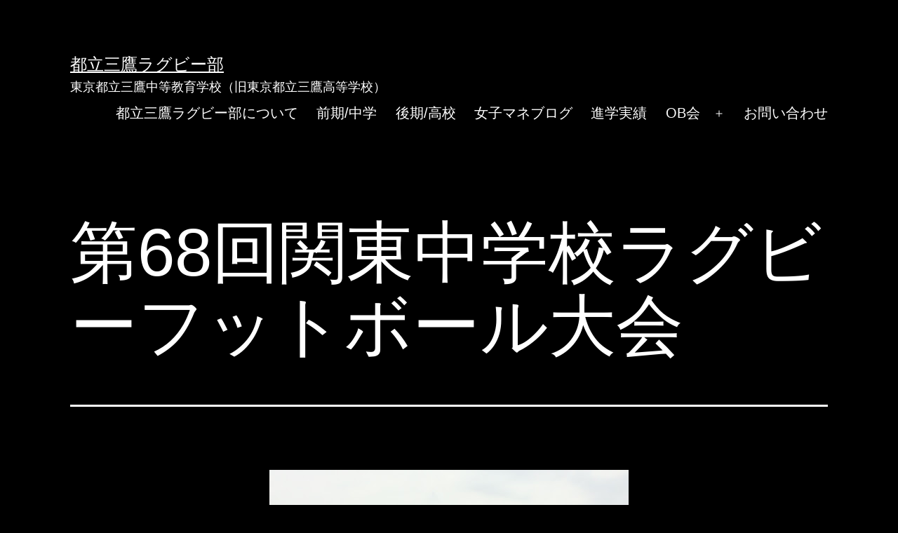

--- FILE ---
content_type: text/html; charset=UTF-8
request_url: https://mitaka-rugby.com/article/201707111836/img_0545
body_size: 42963
content:
<!doctype html>
<html dir="ltr" lang="ja" prefix="og: https://ogp.me/ns#" >
<head>
	<meta charset="UTF-8" />
	<meta name="viewport" content="width=device-width, initial-scale=1" />
	<title>第68回関東中学校ラグビーフットボール大会 | 都立三鷹ラグビー部</title>

		<!-- All in One SEO 4.9.3 - aioseo.com -->
	<meta name="robots" content="max-image-preview:large" />
	<meta name="author" content="都立三鷹ラグビー部"/>
	<link rel="canonical" href="https://mitaka-rugby.com/article/201707111836/img_0545" />
	<meta name="generator" content="All in One SEO (AIOSEO) 4.9.3" />
		<meta property="og:locale" content="ja_JP" />
		<meta property="og:site_name" content="都立三鷹ラグビー部" />
		<meta property="og:type" content="article" />
		<meta property="og:title" content="第68回関東中学校ラグビーフットボール大会 | 都立三鷹ラグビー部" />
		<meta property="og:url" content="https://mitaka-rugby.com/article/201707111836/img_0545" />
		<meta property="fb:admins" content="1160181305" />
		<meta property="article:published_time" content="2017-07-11T04:25:36+00:00" />
		<meta property="article:modified_time" content="2017-07-11T04:31:30+00:00" />
		<meta name="twitter:card" content="summary" />
		<meta name="twitter:title" content="第68回関東中学校ラグビーフットボール大会 | 都立三鷹ラグビー部" />
		<script type="application/ld+json" class="aioseo-schema">
			{"@context":"https:\/\/schema.org","@graph":[{"@type":"BreadcrumbList","@id":"https:\/\/mitaka-rugby.com\/article\/201707111836\/img_0545#breadcrumblist","itemListElement":[{"@type":"ListItem","@id":"https:\/\/mitaka-rugby.com#listItem","position":1,"name":"Home","item":"https:\/\/mitaka-rugby.com","nextItem":{"@type":"ListItem","@id":"https:\/\/mitaka-rugby.com\/article\/201707111836\/img_0545#listItem","name":"\u7b2c68\u56de\u95a2\u6771\u4e2d\u5b66\u6821\u30e9\u30b0\u30d3\u30fc\u30d5\u30c3\u30c8\u30dc\u30fc\u30eb\u5927\u4f1a"}},{"@type":"ListItem","@id":"https:\/\/mitaka-rugby.com\/article\/201707111836\/img_0545#listItem","position":2,"name":"\u7b2c68\u56de\u95a2\u6771\u4e2d\u5b66\u6821\u30e9\u30b0\u30d3\u30fc\u30d5\u30c3\u30c8\u30dc\u30fc\u30eb\u5927\u4f1a","previousItem":{"@type":"ListItem","@id":"https:\/\/mitaka-rugby.com#listItem","name":"Home"}}]},{"@type":"ItemPage","@id":"https:\/\/mitaka-rugby.com\/article\/201707111836\/img_0545#itempage","url":"https:\/\/mitaka-rugby.com\/article\/201707111836\/img_0545","name":"\u7b2c68\u56de\u95a2\u6771\u4e2d\u5b66\u6821\u30e9\u30b0\u30d3\u30fc\u30d5\u30c3\u30c8\u30dc\u30fc\u30eb\u5927\u4f1a | \u90fd\u7acb\u4e09\u9df9\u30e9\u30b0\u30d3\u30fc\u90e8","inLanguage":"ja","isPartOf":{"@id":"https:\/\/mitaka-rugby.com\/#website"},"breadcrumb":{"@id":"https:\/\/mitaka-rugby.com\/article\/201707111836\/img_0545#breadcrumblist"},"author":{"@id":"https:\/\/mitaka-rugby.com\/article\/author\/a0613ao#author"},"creator":{"@id":"https:\/\/mitaka-rugby.com\/article\/author\/a0613ao#author"},"datePublished":"2017-07-11T13:25:36+09:00","dateModified":"2017-07-11T13:31:30+09:00"},{"@type":"Organization","@id":"https:\/\/mitaka-rugby.com\/#organization","name":"\u90fd\u7acb\u4e09\u9df9\u30e9\u30b0\u30d3\u30fc\u90e8","description":"\u6771\u4eac\u90fd\u7acb\u4e09\u9df9\u4e2d\u7b49\u6559\u80b2\u5b66\u6821\uff08\u65e7\u6771\u4eac\u90fd\u7acb\u4e09\u9df9\u9ad8\u7b49\u5b66\u6821\uff09","url":"https:\/\/mitaka-rugby.com\/"},{"@type":"Person","@id":"https:\/\/mitaka-rugby.com\/article\/author\/a0613ao#author","url":"https:\/\/mitaka-rugby.com\/article\/author\/a0613ao","name":"\u90fd\u7acb\u4e09\u9df9\u30e9\u30b0\u30d3\u30fc\u90e8"},{"@type":"WebSite","@id":"https:\/\/mitaka-rugby.com\/#website","url":"https:\/\/mitaka-rugby.com\/","name":"\u90fd\u7acb\u4e09\u9df9\u30e9\u30b0\u30d3\u30fc\u90e8","description":"\u6771\u4eac\u90fd\u7acb\u4e09\u9df9\u4e2d\u7b49\u6559\u80b2\u5b66\u6821\uff08\u65e7\u6771\u4eac\u90fd\u7acb\u4e09\u9df9\u9ad8\u7b49\u5b66\u6821\uff09","inLanguage":"ja","publisher":{"@id":"https:\/\/mitaka-rugby.com\/#organization"}}]}
		</script>
		<!-- All in One SEO -->

<link rel="alternate" type="application/rss+xml" title="都立三鷹ラグビー部 &raquo; フィード" href="https://mitaka-rugby.com/feed" />
<link rel="alternate" type="application/rss+xml" title="都立三鷹ラグビー部 &raquo; コメントフィード" href="https://mitaka-rugby.com/comments/feed" />
<link rel="alternate" title="oEmbed (JSON)" type="application/json+oembed" href="https://mitaka-rugby.com/wp-json/oembed/1.0/embed?url=https%3A%2F%2Fmitaka-rugby.com%2Farticle%2F201707111836%2Fimg_0545" />
<link rel="alternate" title="oEmbed (XML)" type="text/xml+oembed" href="https://mitaka-rugby.com/wp-json/oembed/1.0/embed?url=https%3A%2F%2Fmitaka-rugby.com%2Farticle%2F201707111836%2Fimg_0545&#038;format=xml" />
<style id='wp-img-auto-sizes-contain-inline-css'>
img:is([sizes=auto i],[sizes^="auto," i]){contain-intrinsic-size:3000px 1500px}
/*# sourceURL=wp-img-auto-sizes-contain-inline-css */
</style>
<style id='wp-emoji-styles-inline-css'>

	img.wp-smiley, img.emoji {
		display: inline !important;
		border: none !important;
		box-shadow: none !important;
		height: 1em !important;
		width: 1em !important;
		margin: 0 0.07em !important;
		vertical-align: -0.1em !important;
		background: none !important;
		padding: 0 !important;
	}
/*# sourceURL=wp-emoji-styles-inline-css */
</style>
<style id='wp-block-library-inline-css'>
:root{--wp-block-synced-color:#7a00df;--wp-block-synced-color--rgb:122,0,223;--wp-bound-block-color:var(--wp-block-synced-color);--wp-editor-canvas-background:#ddd;--wp-admin-theme-color:#007cba;--wp-admin-theme-color--rgb:0,124,186;--wp-admin-theme-color-darker-10:#006ba1;--wp-admin-theme-color-darker-10--rgb:0,107,160.5;--wp-admin-theme-color-darker-20:#005a87;--wp-admin-theme-color-darker-20--rgb:0,90,135;--wp-admin-border-width-focus:2px}@media (min-resolution:192dpi){:root{--wp-admin-border-width-focus:1.5px}}.wp-element-button{cursor:pointer}:root .has-very-light-gray-background-color{background-color:#eee}:root .has-very-dark-gray-background-color{background-color:#313131}:root .has-very-light-gray-color{color:#eee}:root .has-very-dark-gray-color{color:#313131}:root .has-vivid-green-cyan-to-vivid-cyan-blue-gradient-background{background:linear-gradient(135deg,#00d084,#0693e3)}:root .has-purple-crush-gradient-background{background:linear-gradient(135deg,#34e2e4,#4721fb 50%,#ab1dfe)}:root .has-hazy-dawn-gradient-background{background:linear-gradient(135deg,#faaca8,#dad0ec)}:root .has-subdued-olive-gradient-background{background:linear-gradient(135deg,#fafae1,#67a671)}:root .has-atomic-cream-gradient-background{background:linear-gradient(135deg,#fdd79a,#004a59)}:root .has-nightshade-gradient-background{background:linear-gradient(135deg,#330968,#31cdcf)}:root .has-midnight-gradient-background{background:linear-gradient(135deg,#020381,#2874fc)}:root{--wp--preset--font-size--normal:16px;--wp--preset--font-size--huge:42px}.has-regular-font-size{font-size:1em}.has-larger-font-size{font-size:2.625em}.has-normal-font-size{font-size:var(--wp--preset--font-size--normal)}.has-huge-font-size{font-size:var(--wp--preset--font-size--huge)}.has-text-align-center{text-align:center}.has-text-align-left{text-align:left}.has-text-align-right{text-align:right}.has-fit-text{white-space:nowrap!important}#end-resizable-editor-section{display:none}.aligncenter{clear:both}.items-justified-left{justify-content:flex-start}.items-justified-center{justify-content:center}.items-justified-right{justify-content:flex-end}.items-justified-space-between{justify-content:space-between}.screen-reader-text{border:0;clip-path:inset(50%);height:1px;margin:-1px;overflow:hidden;padding:0;position:absolute;width:1px;word-wrap:normal!important}.screen-reader-text:focus{background-color:#ddd;clip-path:none;color:#444;display:block;font-size:1em;height:auto;left:5px;line-height:normal;padding:15px 23px 14px;text-decoration:none;top:5px;width:auto;z-index:100000}html :where(.has-border-color){border-style:solid}html :where([style*=border-top-color]){border-top-style:solid}html :where([style*=border-right-color]){border-right-style:solid}html :where([style*=border-bottom-color]){border-bottom-style:solid}html :where([style*=border-left-color]){border-left-style:solid}html :where([style*=border-width]){border-style:solid}html :where([style*=border-top-width]){border-top-style:solid}html :where([style*=border-right-width]){border-right-style:solid}html :where([style*=border-bottom-width]){border-bottom-style:solid}html :where([style*=border-left-width]){border-left-style:solid}html :where(img[class*=wp-image-]){height:auto;max-width:100%}:where(figure){margin:0 0 1em}html :where(.is-position-sticky){--wp-admin--admin-bar--position-offset:var(--wp-admin--admin-bar--height,0px)}@media screen and (max-width:600px){html :where(.is-position-sticky){--wp-admin--admin-bar--position-offset:0px}}

/*# sourceURL=wp-block-library-inline-css */
</style><style id='global-styles-inline-css'>
:root{--wp--preset--aspect-ratio--square: 1;--wp--preset--aspect-ratio--4-3: 4/3;--wp--preset--aspect-ratio--3-4: 3/4;--wp--preset--aspect-ratio--3-2: 3/2;--wp--preset--aspect-ratio--2-3: 2/3;--wp--preset--aspect-ratio--16-9: 16/9;--wp--preset--aspect-ratio--9-16: 9/16;--wp--preset--color--black: #000000;--wp--preset--color--cyan-bluish-gray: #abb8c3;--wp--preset--color--white: #FFFFFF;--wp--preset--color--pale-pink: #f78da7;--wp--preset--color--vivid-red: #cf2e2e;--wp--preset--color--luminous-vivid-orange: #ff6900;--wp--preset--color--luminous-vivid-amber: #fcb900;--wp--preset--color--light-green-cyan: #7bdcb5;--wp--preset--color--vivid-green-cyan: #00d084;--wp--preset--color--pale-cyan-blue: #8ed1fc;--wp--preset--color--vivid-cyan-blue: #0693e3;--wp--preset--color--vivid-purple: #9b51e0;--wp--preset--color--dark-gray: #28303D;--wp--preset--color--gray: #39414D;--wp--preset--color--green: #D1E4DD;--wp--preset--color--blue: #D1DFE4;--wp--preset--color--purple: #D1D1E4;--wp--preset--color--red: #E4D1D1;--wp--preset--color--orange: #E4DAD1;--wp--preset--color--yellow: #EEEADD;--wp--preset--gradient--vivid-cyan-blue-to-vivid-purple: linear-gradient(135deg,rgb(6,147,227) 0%,rgb(155,81,224) 100%);--wp--preset--gradient--light-green-cyan-to-vivid-green-cyan: linear-gradient(135deg,rgb(122,220,180) 0%,rgb(0,208,130) 100%);--wp--preset--gradient--luminous-vivid-amber-to-luminous-vivid-orange: linear-gradient(135deg,rgb(252,185,0) 0%,rgb(255,105,0) 100%);--wp--preset--gradient--luminous-vivid-orange-to-vivid-red: linear-gradient(135deg,rgb(255,105,0) 0%,rgb(207,46,46) 100%);--wp--preset--gradient--very-light-gray-to-cyan-bluish-gray: linear-gradient(135deg,rgb(238,238,238) 0%,rgb(169,184,195) 100%);--wp--preset--gradient--cool-to-warm-spectrum: linear-gradient(135deg,rgb(74,234,220) 0%,rgb(151,120,209) 20%,rgb(207,42,186) 40%,rgb(238,44,130) 60%,rgb(251,105,98) 80%,rgb(254,248,76) 100%);--wp--preset--gradient--blush-light-purple: linear-gradient(135deg,rgb(255,206,236) 0%,rgb(152,150,240) 100%);--wp--preset--gradient--blush-bordeaux: linear-gradient(135deg,rgb(254,205,165) 0%,rgb(254,45,45) 50%,rgb(107,0,62) 100%);--wp--preset--gradient--luminous-dusk: linear-gradient(135deg,rgb(255,203,112) 0%,rgb(199,81,192) 50%,rgb(65,88,208) 100%);--wp--preset--gradient--pale-ocean: linear-gradient(135deg,rgb(255,245,203) 0%,rgb(182,227,212) 50%,rgb(51,167,181) 100%);--wp--preset--gradient--electric-grass: linear-gradient(135deg,rgb(202,248,128) 0%,rgb(113,206,126) 100%);--wp--preset--gradient--midnight: linear-gradient(135deg,rgb(2,3,129) 0%,rgb(40,116,252) 100%);--wp--preset--gradient--purple-to-yellow: linear-gradient(160deg, #D1D1E4 0%, #EEEADD 100%);--wp--preset--gradient--yellow-to-purple: linear-gradient(160deg, #EEEADD 0%, #D1D1E4 100%);--wp--preset--gradient--green-to-yellow: linear-gradient(160deg, #D1E4DD 0%, #EEEADD 100%);--wp--preset--gradient--yellow-to-green: linear-gradient(160deg, #EEEADD 0%, #D1E4DD 100%);--wp--preset--gradient--red-to-yellow: linear-gradient(160deg, #E4D1D1 0%, #EEEADD 100%);--wp--preset--gradient--yellow-to-red: linear-gradient(160deg, #EEEADD 0%, #E4D1D1 100%);--wp--preset--gradient--purple-to-red: linear-gradient(160deg, #D1D1E4 0%, #E4D1D1 100%);--wp--preset--gradient--red-to-purple: linear-gradient(160deg, #E4D1D1 0%, #D1D1E4 100%);--wp--preset--font-size--small: 18px;--wp--preset--font-size--medium: 20px;--wp--preset--font-size--large: 24px;--wp--preset--font-size--x-large: 42px;--wp--preset--font-size--extra-small: 16px;--wp--preset--font-size--normal: 20px;--wp--preset--font-size--extra-large: 40px;--wp--preset--font-size--huge: 96px;--wp--preset--font-size--gigantic: 144px;--wp--preset--spacing--20: 0.44rem;--wp--preset--spacing--30: 0.67rem;--wp--preset--spacing--40: 1rem;--wp--preset--spacing--50: 1.5rem;--wp--preset--spacing--60: 2.25rem;--wp--preset--spacing--70: 3.38rem;--wp--preset--spacing--80: 5.06rem;--wp--preset--shadow--natural: 6px 6px 9px rgba(0, 0, 0, 0.2);--wp--preset--shadow--deep: 12px 12px 50px rgba(0, 0, 0, 0.4);--wp--preset--shadow--sharp: 6px 6px 0px rgba(0, 0, 0, 0.2);--wp--preset--shadow--outlined: 6px 6px 0px -3px rgb(255, 255, 255), 6px 6px rgb(0, 0, 0);--wp--preset--shadow--crisp: 6px 6px 0px rgb(0, 0, 0);}:where(.is-layout-flex){gap: 0.5em;}:where(.is-layout-grid){gap: 0.5em;}body .is-layout-flex{display: flex;}.is-layout-flex{flex-wrap: wrap;align-items: center;}.is-layout-flex > :is(*, div){margin: 0;}body .is-layout-grid{display: grid;}.is-layout-grid > :is(*, div){margin: 0;}:where(.wp-block-columns.is-layout-flex){gap: 2em;}:where(.wp-block-columns.is-layout-grid){gap: 2em;}:where(.wp-block-post-template.is-layout-flex){gap: 1.25em;}:where(.wp-block-post-template.is-layout-grid){gap: 1.25em;}.has-black-color{color: var(--wp--preset--color--black) !important;}.has-cyan-bluish-gray-color{color: var(--wp--preset--color--cyan-bluish-gray) !important;}.has-white-color{color: var(--wp--preset--color--white) !important;}.has-pale-pink-color{color: var(--wp--preset--color--pale-pink) !important;}.has-vivid-red-color{color: var(--wp--preset--color--vivid-red) !important;}.has-luminous-vivid-orange-color{color: var(--wp--preset--color--luminous-vivid-orange) !important;}.has-luminous-vivid-amber-color{color: var(--wp--preset--color--luminous-vivid-amber) !important;}.has-light-green-cyan-color{color: var(--wp--preset--color--light-green-cyan) !important;}.has-vivid-green-cyan-color{color: var(--wp--preset--color--vivid-green-cyan) !important;}.has-pale-cyan-blue-color{color: var(--wp--preset--color--pale-cyan-blue) !important;}.has-vivid-cyan-blue-color{color: var(--wp--preset--color--vivid-cyan-blue) !important;}.has-vivid-purple-color{color: var(--wp--preset--color--vivid-purple) !important;}.has-black-background-color{background-color: var(--wp--preset--color--black) !important;}.has-cyan-bluish-gray-background-color{background-color: var(--wp--preset--color--cyan-bluish-gray) !important;}.has-white-background-color{background-color: var(--wp--preset--color--white) !important;}.has-pale-pink-background-color{background-color: var(--wp--preset--color--pale-pink) !important;}.has-vivid-red-background-color{background-color: var(--wp--preset--color--vivid-red) !important;}.has-luminous-vivid-orange-background-color{background-color: var(--wp--preset--color--luminous-vivid-orange) !important;}.has-luminous-vivid-amber-background-color{background-color: var(--wp--preset--color--luminous-vivid-amber) !important;}.has-light-green-cyan-background-color{background-color: var(--wp--preset--color--light-green-cyan) !important;}.has-vivid-green-cyan-background-color{background-color: var(--wp--preset--color--vivid-green-cyan) !important;}.has-pale-cyan-blue-background-color{background-color: var(--wp--preset--color--pale-cyan-blue) !important;}.has-vivid-cyan-blue-background-color{background-color: var(--wp--preset--color--vivid-cyan-blue) !important;}.has-vivid-purple-background-color{background-color: var(--wp--preset--color--vivid-purple) !important;}.has-black-border-color{border-color: var(--wp--preset--color--black) !important;}.has-cyan-bluish-gray-border-color{border-color: var(--wp--preset--color--cyan-bluish-gray) !important;}.has-white-border-color{border-color: var(--wp--preset--color--white) !important;}.has-pale-pink-border-color{border-color: var(--wp--preset--color--pale-pink) !important;}.has-vivid-red-border-color{border-color: var(--wp--preset--color--vivid-red) !important;}.has-luminous-vivid-orange-border-color{border-color: var(--wp--preset--color--luminous-vivid-orange) !important;}.has-luminous-vivid-amber-border-color{border-color: var(--wp--preset--color--luminous-vivid-amber) !important;}.has-light-green-cyan-border-color{border-color: var(--wp--preset--color--light-green-cyan) !important;}.has-vivid-green-cyan-border-color{border-color: var(--wp--preset--color--vivid-green-cyan) !important;}.has-pale-cyan-blue-border-color{border-color: var(--wp--preset--color--pale-cyan-blue) !important;}.has-vivid-cyan-blue-border-color{border-color: var(--wp--preset--color--vivid-cyan-blue) !important;}.has-vivid-purple-border-color{border-color: var(--wp--preset--color--vivid-purple) !important;}.has-vivid-cyan-blue-to-vivid-purple-gradient-background{background: var(--wp--preset--gradient--vivid-cyan-blue-to-vivid-purple) !important;}.has-light-green-cyan-to-vivid-green-cyan-gradient-background{background: var(--wp--preset--gradient--light-green-cyan-to-vivid-green-cyan) !important;}.has-luminous-vivid-amber-to-luminous-vivid-orange-gradient-background{background: var(--wp--preset--gradient--luminous-vivid-amber-to-luminous-vivid-orange) !important;}.has-luminous-vivid-orange-to-vivid-red-gradient-background{background: var(--wp--preset--gradient--luminous-vivid-orange-to-vivid-red) !important;}.has-very-light-gray-to-cyan-bluish-gray-gradient-background{background: var(--wp--preset--gradient--very-light-gray-to-cyan-bluish-gray) !important;}.has-cool-to-warm-spectrum-gradient-background{background: var(--wp--preset--gradient--cool-to-warm-spectrum) !important;}.has-blush-light-purple-gradient-background{background: var(--wp--preset--gradient--blush-light-purple) !important;}.has-blush-bordeaux-gradient-background{background: var(--wp--preset--gradient--blush-bordeaux) !important;}.has-luminous-dusk-gradient-background{background: var(--wp--preset--gradient--luminous-dusk) !important;}.has-pale-ocean-gradient-background{background: var(--wp--preset--gradient--pale-ocean) !important;}.has-electric-grass-gradient-background{background: var(--wp--preset--gradient--electric-grass) !important;}.has-midnight-gradient-background{background: var(--wp--preset--gradient--midnight) !important;}.has-small-font-size{font-size: var(--wp--preset--font-size--small) !important;}.has-medium-font-size{font-size: var(--wp--preset--font-size--medium) !important;}.has-large-font-size{font-size: var(--wp--preset--font-size--large) !important;}.has-x-large-font-size{font-size: var(--wp--preset--font-size--x-large) !important;}
/*# sourceURL=global-styles-inline-css */
</style>

<style id='classic-theme-styles-inline-css'>
/*! This file is auto-generated */
.wp-block-button__link{color:#fff;background-color:#32373c;border-radius:9999px;box-shadow:none;text-decoration:none;padding:calc(.667em + 2px) calc(1.333em + 2px);font-size:1.125em}.wp-block-file__button{background:#32373c;color:#fff;text-decoration:none}
/*# sourceURL=/wp-includes/css/classic-themes.min.css */
</style>
<link rel='stylesheet' id='contact-form-7-css' href='https://mitaka-rugby.com/wp-content/plugins/contact-form-7/includes/css/styles.css?ver=6.1.4' media='all' />
<link rel='stylesheet' id='twenty-twenty-one-style-css' href='https://mitaka-rugby.com/wp-content/themes/twentytwentyone/style.css?ver=1.2' media='all' />
<style id='twenty-twenty-one-style-inline-css'>
body,input,textarea,button,.button,.faux-button,.wp-block-button__link,.wp-block-file__button,.has-drop-cap:not(:focus)::first-letter,.has-drop-cap:not(:focus)::first-letter,.entry-content .wp-block-archives,.entry-content .wp-block-categories,.entry-content .wp-block-cover-image,.entry-content .wp-block-latest-comments,.entry-content .wp-block-latest-posts,.entry-content .wp-block-pullquote,.entry-content .wp-block-quote.is-large,.entry-content .wp-block-quote.is-style-large,.entry-content .wp-block-archives *,.entry-content .wp-block-categories *,.entry-content .wp-block-latest-posts *,.entry-content .wp-block-latest-comments *,.entry-content p,.entry-content ol,.entry-content ul,.entry-content dl,.entry-content dt,.entry-content cite,.entry-content figcaption,.entry-content .wp-caption-text,.comment-content p,.comment-content ol,.comment-content ul,.comment-content dl,.comment-content dt,.comment-content cite,.comment-content figcaption,.comment-content .wp-caption-text,.widget_text p,.widget_text ol,.widget_text ul,.widget_text dl,.widget_text dt,.widget-content .rssSummary,.widget-content cite,.widget-content figcaption,.widget-content .wp-caption-text { font-family: sans-serif; }
:root{--global--color-background: #000000;--global--color-primary: #fff;--global--color-secondary: #fff;--button--color-background: #fff;--button--color-text-hover: #fff;--table--stripes-border-color: rgba(240, 240, 240, 0.15);--table--stripes-background-color: rgba(240, 240, 240, 0.15);}
/*# sourceURL=twenty-twenty-one-style-inline-css */
</style>
<link rel='stylesheet' id='twenty-twenty-one-print-style-css' href='https://mitaka-rugby.com/wp-content/themes/twentytwentyone/assets/css/print.css?ver=1.2' media='print' />
<link rel="https://api.w.org/" href="https://mitaka-rugby.com/wp-json/" /><link rel="alternate" title="JSON" type="application/json" href="https://mitaka-rugby.com/wp-json/wp/v2/media/1834" /><link rel="EditURI" type="application/rsd+xml" title="RSD" href="https://mitaka-rugby.com/xmlrpc.php?rsd" />
<meta name="generator" content="WordPress 6.9" />
<link rel='shortlink' href='https://mitaka-rugby.com/?p=1834' />
<link rel="icon" href="data:,">
<style id="custom-background-css">
body.custom-background { background-color: #000000; }
</style>
	</head>

<body class="attachment wp-singular attachment-template-default single single-attachment postid-1834 attachmentid-1834 attachment-jpeg custom-background wp-embed-responsive wp-theme-twentytwentyone is-dark-theme no-js singular has-main-navigation">
<div id="page" class="site">
	<a class="skip-link screen-reader-text" href="#content">コンテンツへスキップ</a>

	
<header id="masthead" class="site-header has-title-and-tagline has-menu" role="banner">

	

<div class="site-branding">

	
						<p class="site-title"><a href="https://mitaka-rugby.com/">都立三鷹ラグビー部</a></p>
			
			<p class="site-description">
			東京都立三鷹中等教育学校（旧東京都立三鷹高等学校）		</p>
	</div><!-- .site-branding -->
	
	<nav id="site-navigation" class="primary-navigation" role="navigation" aria-label="メインメニュー">
		<div class="menu-button-container">
			<button id="primary-mobile-menu" class="button" aria-controls="primary-menu-list" aria-expanded="false">
				<span class="dropdown-icon open">メニュー					<svg class="svg-icon" width="24" height="24" aria-hidden="true" role="img" focusable="false" viewBox="0 0 24 24" fill="none" xmlns="http://www.w3.org/2000/svg"><path fill-rule="evenodd" clip-rule="evenodd" d="M4.5 6H19.5V7.5H4.5V6ZM4.5 12H19.5V13.5H4.5V12ZM19.5 18H4.5V19.5H19.5V18Z" fill="currentColor"/></svg>				</span>
				<span class="dropdown-icon close">閉じる					<svg class="svg-icon" width="24" height="24" aria-hidden="true" role="img" focusable="false" viewBox="0 0 24 24" fill="none" xmlns="http://www.w3.org/2000/svg"><path fill-rule="evenodd" clip-rule="evenodd" d="M12 10.9394L5.53033 4.46973L4.46967 5.53039L10.9393 12.0001L4.46967 18.4697L5.53033 19.5304L12 13.0607L18.4697 19.5304L19.5303 18.4697L13.0607 12.0001L19.5303 5.53039L18.4697 4.46973L12 10.9394Z" fill="currentColor"/></svg>				</span>
			</button><!-- #primary-mobile-menu -->
		</div><!-- .menu-button-container -->
		<div class="primary-menu-container"><ul id="primary-menu-list" class="menu-wrapper"><li id="menu-item-210" class="menu-item menu-item-type-post_type menu-item-object-page menu-item-210"><a href="https://mitaka-rugby.com/aboutus">都立三鷹ラグビー部について</a></li>
<li id="menu-item-1485" class="menu-item menu-item-type-taxonomy menu-item-object-category menu-item-1485"><a href="https://mitaka-rugby.com/article/category/jh">前期/中学</a></li>
<li id="menu-item-1484" class="menu-item menu-item-type-taxonomy menu-item-object-category menu-item-1484"><a href="https://mitaka-rugby.com/article/category/high">後期/高校</a></li>
<li id="menu-item-1444" class="menu-item menu-item-type-custom menu-item-object-custom menu-item-1444"><a href="https://jk.mitaka-rugby.com/">女子マネブログ</a></li>
<li id="menu-item-1671" class="menu-item menu-item-type-post_type menu-item-object-page menu-item-1671"><a href="https://mitaka-rugby.com/college">進学実績</a></li>
<li id="menu-item-212" class="menu-item menu-item-type-post_type menu-item-object-page menu-item-has-children menu-item-212"><a href="https://mitaka-rugby.com/alumni">OB会</a><button class="sub-menu-toggle" aria-expanded="false" onClick="twentytwentyoneExpandSubMenu(this)"><span class="icon-plus"><svg class="svg-icon" width="18" height="18" aria-hidden="true" role="img" focusable="false" viewBox="0 0 24 24" fill="none" xmlns="http://www.w3.org/2000/svg"><path fill-rule="evenodd" clip-rule="evenodd" d="M18 11.2h-5.2V6h-1.6v5.2H6v1.6h5.2V18h1.6v-5.2H18z" fill="currentColor"/></svg></span><span class="icon-minus"><svg class="svg-icon" width="18" height="18" aria-hidden="true" role="img" focusable="false" viewBox="0 0 24 24" fill="none" xmlns="http://www.w3.org/2000/svg"><path fill-rule="evenodd" clip-rule="evenodd" d="M6 11h12v2H6z" fill="currentColor"/></svg></span><span class="screen-reader-text">メニューを開く</span></button>
<ul class="sub-menu">
	<li id="menu-item-2433" class="menu-item menu-item-type-post_type menu-item-object-page menu-item-2433"><a href="https://mitaka-rugby.com/alumni/agm">総会（OB会）</a></li>
	<li id="menu-item-2434" class="menu-item menu-item-type-post_type menu-item-object-page menu-item-2434"><a href="https://mitaka-rugby.com/alumni/board">役員（OB会）</a></li>
	<li id="menu-item-2435" class="menu-item menu-item-type-post_type menu-item-object-page menu-item-2435"><a href="https://mitaka-rugby.com/alumni/fee">年会費（OB会）</a></li>
	<li id="menu-item-2436" class="menu-item menu-item-type-post_type menu-item-object-page menu-item-2436"><a href="https://mitaka-rugby.com/alumni/rules">会則（OB会）</a></li>
</ul>
</li>
<li id="menu-item-209" class="menu-item menu-item-type-post_type menu-item-object-page menu-item-209"><a href="https://mitaka-rugby.com/contact">お問い合わせ</a></li>
</ul></div>	</nav><!-- #site-navigation -->

</header><!-- #masthead -->

	<div id="content" class="site-content">
		<div id="primary" class="content-area">
			<main id="main" class="site-main" role="main">
	<article id="post-1834" class="post-1834 attachment type-attachment status-inherit hentry entry">
		<header class="entry-header alignwide">
			<h1 class="entry-title">第68回関東中学校ラグビーフットボール大会</h1>		</header><!-- .entry-header -->

		<div class="entry-content">
			<figure class="wp-block-image">
				<img width="512" height="384" src="https://mitaka-rugby.com/wp-content/uploads/IMG_0545.jpg" class="attachment-full size-full" alt="第68回関東中学校ラグビーフットボール大会" decoding="async" fetchpriority="high" srcset="https://mitaka-rugby.com/wp-content/uploads/IMG_0545.jpg 512w, https://mitaka-rugby.com/wp-content/uploads/IMG_0545-150x113.jpg 150w, https://mitaka-rugby.com/wp-content/uploads/IMG_0545-300x225.jpg 300w, https://mitaka-rugby.com/wp-content/uploads/IMG_0545-400x300.jpg 400w" sizes="(max-width: 512px) 100vw, 512px" style="width:100%;height:75%;max-width:512px;" />
							</figure><!-- .wp-block-image -->

					</div><!-- .entry-content -->

		<footer class="entry-footer default-max-width">
			<span class="posted-on">投稿: <a href="https://mitaka-rugby.com/article/201707111836">関東大会で健闘－前期課程</a></span><span class="full-size-link"><span class="screen-reader-text">フルサイズ</span><a href="https://mitaka-rugby.com/wp-content/uploads/IMG_0545.jpg">512 &times; 384</a></span>		</footer><!-- .entry-footer -->
	</article><!-- #post-1834 -->
				</main><!-- #main -->
		</div><!-- #primary -->
	</div><!-- #content -->

	
	<aside class="widget-area">
		<section id="rss-3" class="widget widget_rss"><h2 class="widget-title"><a class="rsswidget rss-widget-feed" href="https://mitaka-rugby.com/feed"><img class="rss-widget-icon" style="border:0" width="14" height="14" src="https://mitaka-rugby.com/wp-includes/images/rss.png" alt="RSS" loading="lazy" /></a> <a class="rsswidget rss-widget-title" href="https://mitaka-rugby.com/">新着記事</a></h2><nav aria-label="新着記事"><ul><li><a class='rsswidget' href='https://mitaka-rugby.com/article/202508302568'>【KOBELCO CUP 2025 応援ツアー（親睦ゴルフ大会）】</a> <span class="rss-date">2025年8月30日</span><div class="rssSummary">都立三鷹ラグビー部OB会は2025年8月2日、菅原グリーンゴルフ（長野県上田市）で初の親睦ゴルフ大会を開催しま [&hellip;]</div></li><li><a class='rsswidget' href='https://mitaka-rugby.com/article/202303212558'>卒業生を送る会を開催しました</a> <span class="rss-date">2023年3月21日</span><div class="rssSummary">都立三鷹ラグビー部と同OB会は2023年3月18日に今春卒業した72期生の追い出しイベントを開催しました。OB [&hellip;]</div></li><li><a class='rsswidget' href='https://mitaka-rugby.com/article/202211292544'>第4回「ラグビーフェスティバル」を開催しました！</a> <span class="rss-date">2022年11月29日</span><div class="rssSummary">都立三鷹高校（三鷹中等教育学校）ラグビー部OB会は11月23日、都立武蔵高校ラグビー部OB会および都立国立高校 [&hellip;]</div></li></ul></nav></section><section id="rss-4" class="widget widget_rss"><h2 class="widget-title"><a class="rsswidget rss-widget-feed" href="https://jk.mitaka-rugby.com/feed"><img class="rss-widget-icon" style="border:0" width="14" height="14" src="https://mitaka-rugby.com/wp-includes/images/rss.png" alt="RSS" loading="lazy" /></a> <a class="rsswidget rss-widget-title" href="https://jk.mitaka-rugby.com/">女子マネブログ</a></h2><nav aria-label="女子マネブログ"><ul><li><a class='rsswidget' href='https://jk.mitaka-rugby.com/post/201705291907'>タッチラグビー大会</a> <span class="rss-date">2017年5月29日</span><div class="rssSummary">5月28日に開催された、東京都タッチラグビー大会に出場しました。 6年生にとってこれが最後の大会になりました。 [&hellip;]</div></li><li><a class='rsswidget' href='https://jk.mitaka-rugby.com/post/201705131895'>春季大会</a> <span class="rss-date">2017年5月13日</span><div class="rssSummary">4月16日に、成城大学のグラウンドで春季大会の1回戦がありました。 合同Ｃ (都立三鷹、農大一高、東京電機、東 [&hellip;]</div></li><li><a class='rsswidget' href='https://jk.mitaka-rugby.com/post/201611241887'>多摩リーグ</a> <span class="rss-date">2016年11月24日</span><div class="rssSummary">ずいぶん更新が空いてしまい、本当にすみません。 秋季大会が終わり、新人戦に向けて新しい合同チームで練習をしてい [&hellip;]</div></li></ul></nav></section><section id="linkcat-23" class="widget widget_links"><h2 class="widget-title">ソーシャルメディア</h2>
	<ul class='xoxo blogroll'>
<li><a href="https://www.facebook.com/mitaka.rugby/" title="三鷹高校ラグビー部OB会公式Facebookページ" target="_blank">都立三鷹ラグビー部公式Facebookページ</a></li>

	</ul>
</section>
<section id="linkcat-2" class="widget widget_links"><h2 class="widget-title">リンク</h2>
	<ul class='xoxo blogroll'>
<li><a href="http://www.mitakachuto-e.metro.tokyo.jp/" title="東京都立三鷹中等教育学校" target="_blank">東京都立三鷹中等教育学校</a></li>
<li><a href="https://www.mbs.jp/rugby/" title="全国高校ラグビー大会" target="_blank">全国高校ラグビー大会</a></li>
<li><a href="http://www.highschool-rugby.com/" title="全国高等学校体育連盟ラグビー専門部" target="_blank">全国高等学校体育連盟ラグビー専門部</a></li>
<li><a href="https://www.rugby.or.jp/tokyo/" title="東京都ラグビーフットボール協会" target="_blank">東京都ラグビーフットボール協会</a></li>
<li><a href="http://www.mitaka-doso.net/" title="東京都立三鷹高等学校同窓会" target="_blank">東京都立三鷹高等学校同窓会</a></li>
<li><a href="https://www.touchtokyo.org/" title="東京都タッチラグビー協会" target="_blank">東京都タッチラグビー協会</a></li>

	</ul>
</section>
<section id="linkcat-24" class="widget widget_links"><h2 class="widget-title">動画</h2>
	<ul class='xoxo blogroll'>
<li><a href="http://www.youtube.com/watch?v=nD7N8kmBdRY" title="TOKYO MX NEWS" target="_blank">花園めざして　高校ラグビー、東京都予選準決勝</a></li>
<li><a href="http://www.youtube.com/watch?v=UQKht5Fjjo0" title="High School Rugby Club" target="_blank">都立三鷹ラグビー部の紹介</a></li>
<li><a href="https://www.youtube.com/watch?v=QfQRTtkKfeQ" title="Rugby Trailer－2016年7月23日に開催された、都立高校ラグビー部の伝統校三校（三鷹・武蔵・国立）によるラグビーフェスティバル。" target="_blank">三校ラグフェス2016</a></li>

	</ul>
</section>
<section id="linkcat-25" class="widget widget_links"><h2 class="widget-title">画像</h2>
	<ul class='xoxo blogroll'>
<li><a href="https://www.facebook.com/groups/555527028246807/" title="都立三鷹ラグビー部サポーターのアルバム" target="_blank">MRFC-PHOTO</a></li>

	</ul>
</section>
<section id="linkcat-27" class="widget widget_links"><h2 class="widget-title">資料</h2>
	<ul class='xoxo blogroll'>
<li><a href="http://mitaka-rugby.com/wp-content/uploads/mrfc-prpjschool-leaflet-120407-r1.pdf" title="中高新入生向けPDF" target="_blank">三鷹中等（後期）ラグビー部のご紹介</a></li>
<li><a href="http://mitaka-rugby.com/wp-content/uploads/mrfc-prpjschool-leaflet-120505.pdf" title="小学生保護者および指導者向けPDF" target="_blank">三鷹中等（前期）ラグビー部のご紹介</a></li>

	</ul>
</section>
<section id="text-4" class="widget widget_text"><h2 class="widget-title">中高一貫校化</h2>			<div class="textwidget"><p>東京都立三鷹高等学校は、2010年4月に開校した<a href="http://www.mitakachuto-e.metro.tokyo.jp" target="_blank" rel="noopener">東京都立三鷹中等教育学校</a>の後期課程を担う形で中高一貫教育校へと移行し、2015年3月に閉校しました。</p>
</div>
		</section><section id="text-7" class="widget widget_text">			<div class="textwidget"><p>このページは東京都立三鷹高等学校ラグビーフットボール部OB会が管理しています。</p>
</div>
		</section>	</aside><!-- .widget-area -->


	<footer id="colophon" class="site-footer" role="contentinfo">

				<div class="site-info">
			<div class="site-name">
																						<a href="https://mitaka-rugby.com/">都立三鷹ラグビー部</a>
																		</div><!-- .site-name -->
			<div class="powered-by">
				Proudly powered by <a href="https://ja.wordpress.org/">WordPress</a>.			</div><!-- .powered-by -->

		</div><!-- .site-info -->
	</footer><!-- #colophon -->

</div><!-- #page -->

<script type="speculationrules">
{"prefetch":[{"source":"document","where":{"and":[{"href_matches":"/*"},{"not":{"href_matches":["/wp-*.php","/wp-admin/*","/wp-content/uploads/*","/wp-content/*","/wp-content/plugins/*","/wp-content/themes/twentytwentyone/*","/*\\?(.+)"]}},{"not":{"selector_matches":"a[rel~=\"nofollow\"]"}},{"not":{"selector_matches":".no-prefetch, .no-prefetch a"}}]},"eagerness":"conservative"}]}
</script>
<script>document.body.classList.remove("no-js");</script>	<script>
	if ( -1 !== navigator.userAgent.indexOf( 'MSIE' ) || -1 !== navigator.appVersion.indexOf( 'Trident/' ) ) {
		document.body.classList.add( 'is-IE' );
	}
	</script>
		<script>
	/(trident|msie)/i.test(navigator.userAgent)&&document.getElementById&&window.addEventListener&&window.addEventListener("hashchange",(function(){var t,e=location.hash.substring(1);/^[A-z0-9_-]+$/.test(e)&&(t=document.getElementById(e))&&(/^(?:a|select|input|button|textarea)$/i.test(t.tagName)||(t.tabIndex=-1),t.focus())}),!1);
	</script>
	<script src="https://mitaka-rugby.com/wp-includes/js/dist/hooks.min.js?ver=dd5603f07f9220ed27f1" id="wp-hooks-js"></script>
<script src="https://mitaka-rugby.com/wp-includes/js/dist/i18n.min.js?ver=c26c3dc7bed366793375" id="wp-i18n-js"></script>
<script id="wp-i18n-js-after">
wp.i18n.setLocaleData( { 'text direction\u0004ltr': [ 'ltr' ] } );
//# sourceURL=wp-i18n-js-after
</script>
<script src="https://mitaka-rugby.com/wp-content/plugins/contact-form-7/includes/swv/js/index.js?ver=6.1.4" id="swv-js"></script>
<script id="contact-form-7-js-translations">
( function( domain, translations ) {
	var localeData = translations.locale_data[ domain ] || translations.locale_data.messages;
	localeData[""].domain = domain;
	wp.i18n.setLocaleData( localeData, domain );
} )( "contact-form-7", {"translation-revision-date":"2025-11-30 08:12:23+0000","generator":"GlotPress\/4.0.3","domain":"messages","locale_data":{"messages":{"":{"domain":"messages","plural-forms":"nplurals=1; plural=0;","lang":"ja_JP"},"This contact form is placed in the wrong place.":["\u3053\u306e\u30b3\u30f3\u30bf\u30af\u30c8\u30d5\u30a9\u30fc\u30e0\u306f\u9593\u9055\u3063\u305f\u4f4d\u7f6e\u306b\u7f6e\u304b\u308c\u3066\u3044\u307e\u3059\u3002"],"Error:":["\u30a8\u30e9\u30fc:"]}},"comment":{"reference":"includes\/js\/index.js"}} );
//# sourceURL=contact-form-7-js-translations
</script>
<script id="contact-form-7-js-before">
var wpcf7 = {
    "api": {
        "root": "https:\/\/mitaka-rugby.com\/wp-json\/",
        "namespace": "contact-form-7\/v1"
    }
};
//# sourceURL=contact-form-7-js-before
</script>
<script src="https://mitaka-rugby.com/wp-content/plugins/contact-form-7/includes/js/index.js?ver=6.1.4" id="contact-form-7-js"></script>
<script id="twenty-twenty-one-ie11-polyfills-js-after">
( Element.prototype.matches && Element.prototype.closest && window.NodeList && NodeList.prototype.forEach ) || document.write( '<script src="https://mitaka-rugby.com/wp-content/themes/twentytwentyone/assets/js/polyfills.js?ver=1.2"></scr' + 'ipt>' );
//# sourceURL=twenty-twenty-one-ie11-polyfills-js-after
</script>
<script src="https://mitaka-rugby.com/wp-content/themes/twentytwentyone/assets/js/primary-navigation.js?ver=1.2" id="twenty-twenty-one-primary-navigation-script-js"></script>
<script src="https://mitaka-rugby.com/wp-content/themes/twentytwentyone/assets/js/responsive-embeds.js?ver=1.2" id="twenty-twenty-one-responsive-embeds-script-js"></script>
<script id="wp-emoji-settings" type="application/json">
{"baseUrl":"https://s.w.org/images/core/emoji/17.0.2/72x72/","ext":".png","svgUrl":"https://s.w.org/images/core/emoji/17.0.2/svg/","svgExt":".svg","source":{"concatemoji":"https://mitaka-rugby.com/wp-includes/js/wp-emoji-release.min.js?ver=6.9"}}
</script>
<script type="module">
/*! This file is auto-generated */
const a=JSON.parse(document.getElementById("wp-emoji-settings").textContent),o=(window._wpemojiSettings=a,"wpEmojiSettingsSupports"),s=["flag","emoji"];function i(e){try{var t={supportTests:e,timestamp:(new Date).valueOf()};sessionStorage.setItem(o,JSON.stringify(t))}catch(e){}}function c(e,t,n){e.clearRect(0,0,e.canvas.width,e.canvas.height),e.fillText(t,0,0);t=new Uint32Array(e.getImageData(0,0,e.canvas.width,e.canvas.height).data);e.clearRect(0,0,e.canvas.width,e.canvas.height),e.fillText(n,0,0);const a=new Uint32Array(e.getImageData(0,0,e.canvas.width,e.canvas.height).data);return t.every((e,t)=>e===a[t])}function p(e,t){e.clearRect(0,0,e.canvas.width,e.canvas.height),e.fillText(t,0,0);var n=e.getImageData(16,16,1,1);for(let e=0;e<n.data.length;e++)if(0!==n.data[e])return!1;return!0}function u(e,t,n,a){switch(t){case"flag":return n(e,"\ud83c\udff3\ufe0f\u200d\u26a7\ufe0f","\ud83c\udff3\ufe0f\u200b\u26a7\ufe0f")?!1:!n(e,"\ud83c\udde8\ud83c\uddf6","\ud83c\udde8\u200b\ud83c\uddf6")&&!n(e,"\ud83c\udff4\udb40\udc67\udb40\udc62\udb40\udc65\udb40\udc6e\udb40\udc67\udb40\udc7f","\ud83c\udff4\u200b\udb40\udc67\u200b\udb40\udc62\u200b\udb40\udc65\u200b\udb40\udc6e\u200b\udb40\udc67\u200b\udb40\udc7f");case"emoji":return!a(e,"\ud83e\u1fac8")}return!1}function f(e,t,n,a){let r;const o=(r="undefined"!=typeof WorkerGlobalScope&&self instanceof WorkerGlobalScope?new OffscreenCanvas(300,150):document.createElement("canvas")).getContext("2d",{willReadFrequently:!0}),s=(o.textBaseline="top",o.font="600 32px Arial",{});return e.forEach(e=>{s[e]=t(o,e,n,a)}),s}function r(e){var t=document.createElement("script");t.src=e,t.defer=!0,document.head.appendChild(t)}a.supports={everything:!0,everythingExceptFlag:!0},new Promise(t=>{let n=function(){try{var e=JSON.parse(sessionStorage.getItem(o));if("object"==typeof e&&"number"==typeof e.timestamp&&(new Date).valueOf()<e.timestamp+604800&&"object"==typeof e.supportTests)return e.supportTests}catch(e){}return null}();if(!n){if("undefined"!=typeof Worker&&"undefined"!=typeof OffscreenCanvas&&"undefined"!=typeof URL&&URL.createObjectURL&&"undefined"!=typeof Blob)try{var e="postMessage("+f.toString()+"("+[JSON.stringify(s),u.toString(),c.toString(),p.toString()].join(",")+"));",a=new Blob([e],{type:"text/javascript"});const r=new Worker(URL.createObjectURL(a),{name:"wpTestEmojiSupports"});return void(r.onmessage=e=>{i(n=e.data),r.terminate(),t(n)})}catch(e){}i(n=f(s,u,c,p))}t(n)}).then(e=>{for(const n in e)a.supports[n]=e[n],a.supports.everything=a.supports.everything&&a.supports[n],"flag"!==n&&(a.supports.everythingExceptFlag=a.supports.everythingExceptFlag&&a.supports[n]);var t;a.supports.everythingExceptFlag=a.supports.everythingExceptFlag&&!a.supports.flag,a.supports.everything||((t=a.source||{}).concatemoji?r(t.concatemoji):t.wpemoji&&t.twemoji&&(r(t.twemoji),r(t.wpemoji)))});
//# sourceURL=https://mitaka-rugby.com/wp-includes/js/wp-emoji-loader.min.js
</script>

</body>
</html>
